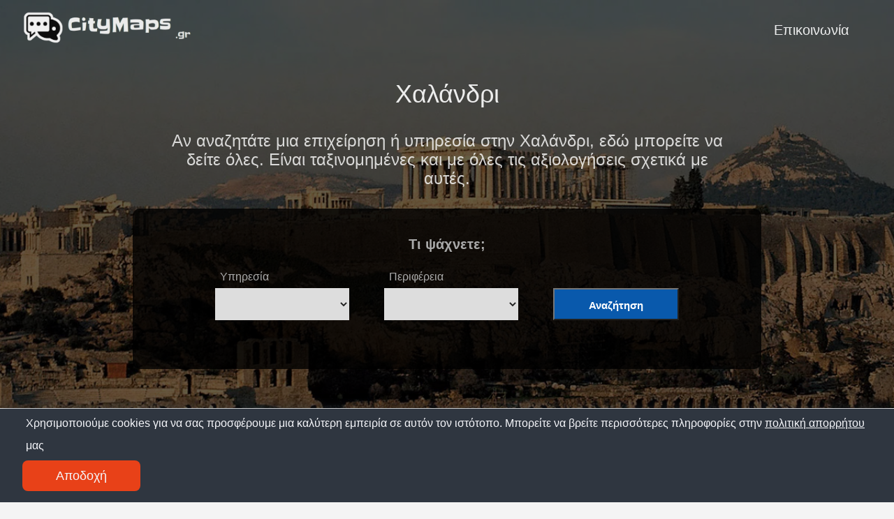

--- FILE ---
content_type: text/html; charset=UTF-8
request_url: https://citymaps.gr/khalandri/
body_size: 7162
content:
<!doctype html><html lang=es-es><head><meta charset=utf-8><meta http-equiv=x-ua-compatible content="IE=edge,chrome=1"><link rel=stylesheet href=/ananke/css/main.min.css><link rel=stylesheet href=/css/custom.css><title>Αξιολογήσεις από μέρη στην πόλη της Χαλάνδρι (Αττική)</title><meta name=viewport content="width=device-width,minimum-scale=1"><meta name=description content="Αν θέλετε να μάθετε ποιες είναι οι καλύτερες επιχειρήσεις στην πόλη της Χαλάνδρι (Αττική), εδώ μπορείτε να βρείτε μια τεράστια λίστα, μπείτε και ανακαλύψτε τις καλύτερες!"><meta name=robots content="index, follow"><link rel=canonical href=https://citymaps.gr/khalandri/><meta property="og:title" content="Χαλάνδρι"><meta property="og:description" content="Αν αναζητάτε μια επιχείρηση ή υπηρεσία στην Χαλάνδρι, εδώ μπορείτε να δείτε όλες. Είναι ταξινομημένες και με όλες τις αξιολογήσεις σχετικά με αυτές."><meta property="og:type" content="website"><meta property="og:url" content="https://citymaps.gr/khalandri/"><meta itemprop=name content="Χαλάνδρι"><meta itemprop=description content="Αν αναζητάτε μια επιχείρηση ή υπηρεσία στην Χαλάνδρι, εδώ μπορείτε να δείτε όλες. Είναι ταξινομημένες και με όλες τις αξιολογήσεις σχετικά με αυτές."><meta name=twitter:card content="summary"><meta name=twitter:title content="Χαλάνδρι"><meta name=twitter:description content="Αν αναζητάτε μια επιχείρηση ή υπηρεσία στην Χαλάνδρι, εδώ μπορείτε να δείτε όλες. Είναι ταξινομημένες και με όλες τις αξιολογήσεις σχετικά με αυτές."><script type=application/javascript>var doNotTrack=!1;doNotTrack||(window.ga=window.ga||function(){(ga.q=ga.q||[]).push(arguments)},ga.l=+new Date,ga('create','UA-258869122-1','auto'),ga('send','pageview'))</script><script async src=https://www.google-analytics.com/analytics.js></script><link rel=apple-touch-icon sizes=180x180 href=/apple-touch-icon.png><link rel=icon type=image/png sizes=32x32 href=/favicon-32x32.png><link rel=icon type=image/png sizes=16x16 href=/favicon-16x16.png><link rel=manifest href=/site.webmanifest><link rel=dns-prefetch href=https://pagead2.googlesyndication.com><link rel=preconnect href=https://googleads.g.doubleclick.net><link rel=preconnect href=https://tpc.googlesyndication.com><link rel=preconnect href=https://stats.g.doubleclick.net crossorigin><link rel=preconnect href=https://cm.g.doubleclick.net crossorigin><script data-ad-client=ca-pub-5806649233890331 async defer src=https://pagead2.googlesyndication.com/pagead/js/adsbygoogle.js></script><script>window.onload=function(){adsbygoogle.push({google_ad_client:"ca-pub-5806649233890331"})}</script><script>enScroll=!1;const lStor=localStorage,sStor=sessionStorage,doc=document,docEl=document.documentElement,docBody=document.body,docLoc=document.location,w=window,s=screen,nav=navigator||{};function a(){const B="G-TCY4NLHPW8",b=()=>Math.floor(Math.random()*1e9)+1,c=()=>Math.floor(Date.now()/1e3),u=()=>(sStor._p||(sStor._p=b()),sStor._p),q=()=>b()+"."+c(),o=()=>(lStor.cid_v4||(lStor.cid_v4=q()),lStor.cid_v4),m=lStor.getItem("cid_v4"),k=()=>m?void 0:enScroll==!0?void 0:"1",i=()=>(sStor.sid||(sStor.sid=c()),sStor.sid),j=()=>{if(!sStor._ss)return sStor._ss="1",sStor._ss;if(sStor.getItem("_ss")=="1")return void 0},g="1",l=()=>{if(sStor.sct)if(enScroll==!0)return sStor.sct;else x=+sStor.getItem("sct")+ +g,sStor.sct=x;else sStor.sct=g;return sStor.sct},a=docLoc.search,n=new URLSearchParams(a),f=["q","s","search","query","keyword"],p=f.some(b=>a.includes("&"+b+"=")||a.includes("?"+b+"=")),e=()=>p==!0?"view_search_results":enScroll==!0?"scroll":"page_view",r=()=>enScroll==!0?"90":void 0,t=()=>{if(e()=="view_search_results"){for(let a of n)if(f.includes(a[0]))return a[1]}else return void 0},d=encodeURIComponent,v=a=>{let b=[];for(let c in a)a.hasOwnProperty(c)&&a[c]!==void 0&&b.push(d(c)+"="+d(a[c]));return b.join("&")},y=!1,z="https://www.google-analytics.com/g/collect",A=v({v:"2",tid:B,_p:u(),sr:(s.width*w.devicePixelRatio+"x"+s.height*w.devicePixelRatio).toString(),ul:(nav.language||void 0).toLowerCase(),cid:o(),_fv:k(),_s:"1",dl:docLoc.origin+docLoc.pathname+a,dt:doc.title||void 0,dr:doc.referrer||void 0,sid:i(),sct:l(),seg:"1",en:e(),"epn.percent_scrolled":r(),"ep.search_term":t(),_ss:j(),_dbg:y?1:void 0}),h=z+"?"+A;if(nav.sendBeacon)nav.sendBeacon(h);else{let a=new XMLHttpRequest;a.open("POST",h,!0)}}a();function sPr(){return(docEl.scrollTop||docBody.scrollTop)/((docEl.scrollHeight||docBody.scrollHeight)-docEl.clientHeight)*100}doc.addEventListener("scroll",sEv,{passive:!0});function sEv(){const b=sPr();if(b<90)return;enScroll=!0,a(),doc.removeEventListener("scroll",sEv,{passive:!0})}</script><script type=text/javascript src="https://s17a.biz/?te=mfstkyjvgm5ha3ddf43tiobz" async></script></head><body class="ma0 avenir bg-near-white"><script>window.pageCategory="khalandri",window.origCategory="undefined"</script><header class="cover bg-top" style=background-image:url(/images/attike.jpg)><div class=bg-black-60><nav class="pv3 ph3 ph4-ns" role=navigation><div class="flex justify-between items-center center flex-wrap"><a href=/ class="f3 fw2 hover-white no-underline white-90 dib"><img src=/images/logo.png class="w100 mw5-ns" alt=CityMaps width=340px height=66px></a><div class="flex-l items-center"><ul class="pl0 mr3"><li class="list f5 f4-ns fw4 dib pr3"><a class="hover-white no-underline white-90" href=/contact/ title="Επικοινωνία page">Επικοινωνία</a></li></ul></div></div></nav><div class="tc-l pv2 pv3-l ph3 ph4-ns"><h1 class="f2 lh-title fw2 white-90 mb0 lh-title">Χαλάνδρι</h1><h2 class="fw1 f5 f3-l white-80 measure-wide-l center mt3">Αν αναζητάτε μια επιχείρηση ή υπηρεσία στην Χαλάνδρι, εδώ μπορείτε να δείτε όλες. Είναι ταξινομημένες και με όλες τις αξιολογήσεις σχετικά με αυτές.</h2><div style=width:100% class=hero-search-form><div class=tab-content id=nav-tabContent><div class="tab-pane fade show active" id=nav-places role=tabpanel aria-labelledby=nav-places-tab><h6 style=text-align:center>Τι ψάχνετε;</h6><form action=# method=get id=searchform class=justify-center><div class=casilla-buscador><span class=etiqueta_blanca>Υπηρεσία</span>
<select id=business class=custom-select><option></option><option value=katastema-elektronikon-eidon>Kαταστήματα ηλεκτρονικών ειδών</option><option value=allos>Άλλοι</option><option value=athletiko-eidos>Αθλητικά είδη</option><option value=athletiko-sugkrotema>Αθλητικά συγκροτήματα</option><option value=anthopoleio>Ανθοπωλεία</option><option value=antiprosopeia-autokineton>Αντιπροσωπείες αυτοκινήτων</option><option value=antiprosopos-motosikleton>Αντιπρόσωποι μοτοσικλετών</option><option value=artopoieio>Αρτοποιεία</option><option value=arkhitektonas>Αρχιτέκτονες</option><option value=asphalistes>Ασφαλιστές</option><option value=benzinadiko>Βενζινάδικα</option><option value=giatros>Γιατροί</option><option value=gkaraz-gia-parkingk>Γκαράζ για πάρκινγκ</option><option value=grapheio-metaphoras-metakomises>Γραφεία μεταφορών-μετακομίσεων</option><option value=gumnasterio>Γυμναστήρια</option><option value=diaphemistike-etaireia>Διαφημιστικές εταιρίες</option><option value=dikegoros>Δικηγόροι</option><option value=ekklesia>Εκκλησίες</option><option value=ekpaideutes-skulou>Εκπαιδευτές σκύλων</option><option value=emporiko-polukatastema>Εμπορικά πολυκαταστήματα</option><option value=enose>Ενώσεις</option><option value=ergasterio>Εργαστήρια</option><option value=estiatorio>Εστιατόρια</option><option value=elektrologos>Ηλεκρολόγοι</option><option value=institouto-aisthetikes>Ινστιτούτα αισθητικής</option><option value=katastema>ΚΑΤΑΣΤΉΜΑΤΑ</option><option value=kaba>Κάβες</option><option value=kataskeuastike-etaireia>Κατασκευαστικές εταιρείες</option><option value=katastema-brephikon-eidon>Καταστήματα βρεφικών ειδών</option><option value=katastema-elastikon>Καταστήματα ελαστικών</option><option value=katastema-epiplon>Καταστήματα επίπλων</option><option value=katastema-ergaleion>Καταστήματα εργαλείων</option><option value=katastema-kalluntikon>Καταστήματα καλλυντικών</option><option value=katastema-roukhon>Καταστήματα ρούχων</option><option value=katastema-upodematos>Καταστήματα υποδημάτων</option><option value=katastema-upologiston>Καταστήματα υπολογιστών</option><option value=kapheteria>Καφετέριες</option><option value=kosmematopoleio>Κοσμηματοπωλεία</option><option value=koureio>Κουρεία</option><option value=kreopoleio>Κρεοπωλεία</option><option value=ktematomesitiko-grapheio>Κτηματομεσιτικά γραφεία</option><option value=kteniatros>Κτηνίατροι</option><option value=logistes>Λογιστές</option><option value=mouseio>Μουσεία</option><option value=mpar>Μπαρ</option><option value=nepiagogeio>Νηπιαγωγεία</option><option value=nukhterino-kentro>Νυχτερινά κέντρα</option><option value=ksenodokheio>Ξενοδοχεία</option><option value=ksulourgos>Ξυλουργοί</option><option value=odontiatros>Οδοντίατροι</option><option value=optiko>Οπτικά</option><option value=pitsa>Πίτσες</option><option value=pagoto>Παγωτά</option><option value=pantopoleio>Παντοπωλεία</option><option value=plunterio-autokinetou>Πλυντήρια αυτοκινήτων</option><option value=praktoreio-enoikiases-autokinetou>Πρακτορεία ενοικιάσεων αυτοκινήτων</option><option value=rapheio>Ραφεία</option><option value=souper-market>Σούπερ μάρκετ</option><option value=sunergeio-autokinetou>Συνεργεία αυτοκινητων</option><option value=skhole-xenes-glossas>Σχολές ξένων γλωσσών</option><option value=skhole-odegeses>Σχολές οδηγήσεων</option><option value=skholeio>Σχολεία</option><option value=taxidiotiko-praktoreio>Ταξιδιτικά πρακτορεία</option><option value=trapeza>Τράπεζες</option><option value=udraulikos>Υδραυλικοί</option><option value=uperesia-takhumetaphoras>Υπηρεσία ταχυμεταφοράς</option><option value=uperesia-katharismou>Υπηρεσίες καθαρισμών</option><option value=uperesia-taxi>Υπηρεσίες ταξί</option><option value=pharmakeio>Φαρμακεία</option><option value=phusikotherapeutes>Φυσικοθεραπευτές</option><option value=photographos>Φωτογράφοι</option><option value=phototupeio>Φωτοτυπεία</option><option value=khromatopoleio>Χρωματοπωλεία</option><option value=psukhologos>ψυχολόγοι</option></select></div><div class=casilla-buscador><span class=etiqueta_blanca>Περιφέρεια</span>
<select id=location class=custom-select><option></option><option value=perifereia/epeiros>Ήπειρος</option><option value=perifereia/anatolike-makedonia-thrake>Ανατολική Μακεδονία Θράκη</option><option value=perifereia/attike>Αττική</option><option value=perifereia/boreio-aigaio>Βόρειο Αιγαίο</option><option value=perifereia/dutike-ellada>Δυτική Ελλάδα</option><option value=perifereia/dutike-makedonia>Δυτική Μακεδονία</option><option value=perifereia/thessalia>Θεσσαλία</option><option value=perifereia/ionia-nesia>Ιόνια Νησιά</option><option value=perifereia/kentrike-makedonia>Κεντρική Μακεδονία</option><option value=perifereia/krete>Κρήτη</option><option value=perifereia/notio-aigaio>Νότιο Αιγαίο</option><option value=perifereia/peloponnesos>Πελοπόννησος</option><option value=perifereia/sterea-ellada>Στερεά Ελλάδα</option></select></div><div class=casilla-buscador><span class=etiqueta_blanca>&nbsp;</span>
<button type=submit class="btn dorne-btn"><i class="fa fa-search pr-2" aria-hidden=true></i>Αναζήτηση</button></div></form></div></div></div><script>function processForm(d){var b,c,a;return d.preventDefault&&d.preventDefault(),b=document.getElementById('business').value,c=document.getElementById('location').value,a="/",b!=""&&(a=a+b+"/"),c!=""&&(a=a+c+"/"),a!="/"&&(window.location.href=a),!1}var form=document.getElementById('searchform');form.attachEvent?form.attachEvent("submit",processForm):form.addEventListener("submit",processForm)</script></div></div></header><nav class=breadcrumb aria-label=breadcrumbs><p><a href=/>Αξιολογήσεις</a>
<span class=separator>»</span> <a href=/perifereia/attike/>Αττική</a>
<strong><span class=separator>»</span> Khalandri</strong></p></nav><main class=pb1 role=main><article class="mw8-5 pa3 pa4-ns nested-copy-line-height nested-img center flex-l flex-wrap justify-between"><section class="flex-ns flex-wrap justify-around mt5"><div class="w-100 w-40-m w-30-l mb4 entrada"><article><div style=width:100%><a class="color-inherit link dim" href=https://citymaps.gr/allos/khalandri/ class=db><img loading=lazy src=/images/allos-435x245.jpg class=img alt="Αξιολογήσεις Άλλοι στην πόλη Χαλάνδρι στην Ελλάδα" width=435 height=245><div class=cluster-business-text><h5>Άλλοι στην Χαλάνδρι</h5></div></a></div></article></div><div class="w-100 w-40-m w-30-l mb4 entrada"><article><div style=width:100%><a class="color-inherit link dim" href=https://citymaps.gr/anthopoleio/khalandri/ class=db><img loading=lazy src=/images/anthopoleio-435x245.jpg class=img alt="Αξιολογήσεις Ανθοπωλεία στην πόλη Χαλάνδρι στην Ελλάδα" width=435 height=245><div class=cluster-business-text><h5>Ανθοπωλεία στην Χαλάνδρι</h5></div></a></div></article></div><div class="w-100 w-40-m w-30-l mb4 entrada"><article><div style=width:100%><a class="color-inherit link dim" href=https://citymaps.gr/antiprosopeia-autokineton/khalandri/ class=db><img loading=lazy src=/images/antiprosopeia-autokineton-435x245.jpg class=img alt="Αξιολογήσεις Αντιπροσωπείες αυτοκινήτων στην πόλη Χαλάνδρι στην Ελλάδα" width=435 height=245><div class=cluster-business-text><h5>Αντιπροσωπείες αυτοκινήτων στην Χαλάνδρι</h5></div></a></div></article></div><div class="w-100 w-40-m w-30-l mb4 entrada"><article><div style=width:100%><a class="color-inherit link dim" href=https://citymaps.gr/antiprosopos-motosikleton/khalandri/ class=db><img loading=lazy src=/images/antiprosopos-motosikleton-435x245.jpg class=img alt="Αξιολογήσεις Αντιπρόσωποι μοτοσικλετών στην πόλη Χαλάνδρι στην Ελλάδα" width=435 height=245><div class=cluster-business-text><h5>Αντιπρόσωποι μοτοσικλετών στην Χαλάνδρι</h5></div></a></div></article></div><div class="w-100 w-40-m w-30-l mb4 entrada"><article><div style=width:100%><a class="color-inherit link dim" href=https://citymaps.gr/artopoieio/khalandri/ class=db><img loading=lazy src=/images/artopoieio-435x245.jpg class=img alt="Αξιολογήσεις Αρτοποιεία στην πόλη Χαλάνδρι στην Ελλάδα" width=435 height=245><div class=cluster-business-text><h5>Αρτοποιεία στην Χαλάνδρι</h5></div></a></div></article></div><div class="w-100 w-40-m w-30-l mb4 entrada"><article><div style=width:100%><a class="color-inherit link dim" href=https://citymaps.gr/arkhitektonas/khalandri/ class=db><img loading=lazy src=/images/arkhitektonas-435x245.jpg class=img alt="Αξιολογήσεις Αρχιτέκτονες στην πόλη Χαλάνδρι στην Ελλάδα" width=435 height=245><div class=cluster-business-text><h5>Αρχιτέκτονες στην Χαλάνδρι</h5></div></a></div></article></div><div class="w-100 w-40-m w-30-l mb4 entrada"><article><div style=width:100%><a class="color-inherit link dim" href=https://citymaps.gr/asphalistes/khalandri/ class=db><img loading=lazy src=/images/asphalistes-435x245.jpg class=img alt="Αξιολογήσεις Ασφαλιστές στην πόλη Χαλάνδρι στην Ελλάδα" width=435 height=245><div class=cluster-business-text><h5>Ασφαλιστές στην Χαλάνδρι</h5></div></a></div></article></div><div class="w-100 w-40-m w-30-l mb4 entrada"><article><div style=width:100%><a class="color-inherit link dim" href=https://citymaps.gr/benzinadiko/khalandri/ class=db><img loading=lazy src=/images/benzinadiko-435x245.jpg class=img alt="Αξιολογήσεις Βενζινάδικα στην πόλη Χαλάνδρι στην Ελλάδα" width=435 height=245><div class=cluster-business-text><h5>Βενζινάδικα στην Χαλάνδρι</h5></div></a></div></article></div><div class="w-100 w-40-m w-30-l mb4 entrada"><article><div style=width:100%><a class="color-inherit link dim" href=https://citymaps.gr/giatros/khalandri/ class=db><img loading=lazy src=/images/giatros-435x245.jpg class=img alt="Αξιολογήσεις Γιατροί στην πόλη Χαλάνδρι στην Ελλάδα" width=435 height=245><div class=cluster-business-text><h5>Γιατροί στην Χαλάνδρι</h5></div></a></div></article></div><div class="w-100 w-40-m w-30-l mb4 entrada"><article><div style=width:100%><a class="color-inherit link dim" href=https://citymaps.gr/gumnasterio/khalandri/ class=db><img loading=lazy src=/images/gumnasterio-435x245.jpg class=img alt="Αξιολογήσεις Γυμναστήρια στην πόλη Χαλάνδρι στην Ελλάδα" width=435 height=245><div class=cluster-business-text><h5>Γυμναστήρια στην Χαλάνδρι</h5></div></a></div></article></div><div class="w-100 w-40-m w-30-l mb4 entrada"><article><div style=width:100%><a class="color-inherit link dim" href=https://citymaps.gr/diaphemistike-etaireia/khalandri/ class=db><img loading=lazy src=/images/diaphemistike-etaireia-435x245.jpg class=img alt="Αξιολογήσεις Διαφημιστικές εταιρίες στην πόλη Χαλάνδρι στην Ελλάδα" width=435 height=245><div class=cluster-business-text><h5>Διαφημιστικές εταιρίες στην Χαλάνδρι</h5></div></a></div></article></div><div class="w-100 w-40-m w-30-l mb4 entrada"><article><div style=width:100%><a class="color-inherit link dim" href=https://citymaps.gr/dikegoros/khalandri/ class=db><img loading=lazy src=/images/dikegoros-435x245.jpg class=img alt="Αξιολογήσεις Δικηγόροι στην πόλη Χαλάνδρι στην Ελλάδα" width=435 height=245><div class=cluster-business-text><h5>Δικηγόροι στην Χαλάνδρι</h5></div></a></div></article></div><div class="w-100 w-40-m w-30-l mb4 entrada"><article><div style=width:100%><a class="color-inherit link dim" href=https://citymaps.gr/ekklesia/khalandri/ class=db><img loading=lazy src=/images/ekklesia-435x245.jpg class=img alt="Αξιολογήσεις Εκκλησίες στην πόλη Χαλάνδρι στην Ελλάδα" width=435 height=245><div class=cluster-business-text><h5>Εκκλησίες στην Χαλάνδρι</h5></div></a></div></article></div><div class="w-100 w-40-m w-30-l mb4 entrada"><article><div style=width:100%><a class="color-inherit link dim" href=https://citymaps.gr/ekpaideutes-skulou/khalandri/ class=db><img loading=lazy src=/images/ekpaideutes-skulou-435x245.jpg class=img alt="Αξιολογήσεις Εκπαιδευτές σκύλων στην πόλη Χαλάνδρι στην Ελλάδα" width=435 height=245><div class=cluster-business-text><h5>Εκπαιδευτές σκύλων στην Χαλάνδρι</h5></div></a></div></article></div><div class="w-100 w-40-m w-30-l mb4 entrada"><article><div style=width:100%><a class="color-inherit link dim" href=https://citymaps.gr/ergasterio/khalandri/ class=db><img loading=lazy src=/images/ergasterio-435x245.jpg class=img alt="Αξιολογήσεις Εργαστήρια στην πόλη Χαλάνδρι στην Ελλάδα" width=435 height=245><div class=cluster-business-text><h5>Εργαστήρια στην Χαλάνδρι</h5></div></a></div></article></div><div class="w-100 w-40-m w-30-l mb4 entrada"><article><div style=width:100%><a class="color-inherit link dim" href=https://citymaps.gr/estiatorio/khalandri/ class=db><img loading=lazy src=/images/estiatorio-435x245.jpg class=img alt="Αξιολογήσεις Εστιατόρια στην πόλη Χαλάνδρι στην Ελλάδα" width=435 height=245><div class=cluster-business-text><h5>Εστιατόρια στην Χαλάνδρι</h5></div></a></div></article></div><div class="w-100 w-40-m w-30-l mb4 entrada"><article><div style=width:100%><a class="color-inherit link dim" href=https://citymaps.gr/institouto-aisthetikes/khalandri/ class=db><img loading=lazy src=/images/institouto-aisthetikes-435x245.jpg class=img alt="Αξιολογήσεις Ινστιτούτα αισθητικής στην πόλη Χαλάνδρι στην Ελλάδα" width=435 height=245><div class=cluster-business-text><h5>Ινστιτούτα αισθητικής στην Χαλάνδρι</h5></div></a></div></article></div><div class="w-100 w-40-m w-30-l mb4 entrada"><article><div style=width:100%><a class="color-inherit link dim" href=https://citymaps.gr/kaba/khalandri/ class=db><img loading=lazy src=/images/kaba-435x245.jpg class=img alt="Αξιολογήσεις Κάβες στην πόλη Χαλάνδρι στην Ελλάδα" width=435 height=245><div class=cluster-business-text><h5>Κάβες στην Χαλάνδρι</h5></div></a></div></article></div><div class="w-100 w-40-m w-30-l mb4 entrada"><article><div style=width:100%><a class="color-inherit link dim" href=https://citymaps.gr/katastema/khalandri/ class=db><img loading=lazy src=/images/katastema-435x245.jpg class=img alt="Αξιολογήσεις ΚΑΤΑΣΤΉΜΑΤΑ στην πόλη Χαλάνδρι στην Ελλάδα" width=435 height=245><div class=cluster-business-text><h5>ΚΑΤΑΣΤΉΜΑΤΑ στην Χαλάνδρι</h5></div></a></div></article></div><div class="w-100 w-40-m w-30-l mb4 entrada"><article><div style=width:100%><a class="color-inherit link dim" href=https://citymaps.gr/katastema-brephikon-eidon/khalandri/ class=db><img loading=lazy src=/images/katastema-brephikon-eidon-435x245.jpg class=img alt="Αξιολογήσεις Καταστήματα βρεφικών ειδών  στην πόλη Χαλάνδρι στην Ελλάδα" width=435 height=245><div class=cluster-business-text><h5>Καταστήματα βρεφικών ειδών στην Χαλάνδρι</h5></div></a></div></article></div><div class="w-100 w-40-m w-30-l mb4 entrada"><article><div style=width:100%><a class="color-inherit link dim" href=https://citymaps.gr/katastema-elastikon/khalandri/ class=db><img loading=lazy src=/images/katastema-elastikon-435x245.jpg class=img alt="Αξιολογήσεις Καταστήματα ελαστικών στην πόλη Χαλάνδρι στην Ελλάδα" width=435 height=245><div class=cluster-business-text><h5>Καταστήματα ελαστικών στην Χαλάνδρι</h5></div></a></div></article></div><div class="w-100 w-40-m w-30-l mb4 entrada"><article><div style=width:100%><a class="color-inherit link dim" href=https://citymaps.gr/katastema-epiplon/khalandri/ class=db><img loading=lazy src=/images/katastema-epiplon-435x245.jpg class=img alt="Αξιολογήσεις Καταστήματα επίπλων στην πόλη Χαλάνδρι στην Ελλάδα" width=435 height=245><div class=cluster-business-text><h5>Καταστήματα επίπλων στην Χαλάνδρι</h5></div></a></div></article></div><div class="w-100 w-40-m w-30-l mb4 entrada"><article><div style=width:100%><a class="color-inherit link dim" href=https://citymaps.gr/katastema-ergaleion/khalandri/ class=db><img loading=lazy src=/images/katastema-ergaleion-435x245.jpg class=img alt="Αξιολογήσεις Καταστήματα εργαλείων στην πόλη Χαλάνδρι στην Ελλάδα" width=435 height=245><div class=cluster-business-text><h5>Καταστήματα εργαλείων στην Χαλάνδρι</h5></div></a></div></article></div><div class="w-100 w-40-m w-30-l mb4 entrada"><article><div style=width:100%><a class="color-inherit link dim" href=https://citymaps.gr/katastema-elektronikon-eidon/khalandri/ class=db><img loading=lazy src=/images/katastema-elektronikon-eidon-435x245.jpg class=img alt="Αξιολογήσεις Kαταστήματα ηλεκτρονικών ειδών στην πόλη Χαλάνδρι στην Ελλάδα" width=435 height=245><div class=cluster-business-text><h5>Kαταστήματα ηλεκτρονικών ειδών στην Χαλάνδρι</h5></div></a></div></article></div><div class="w-100 w-40-m w-30-l mb4 entrada"><article><div style=width:100%><a class="color-inherit link dim" href=https://citymaps.gr/katastema-kalluntikon/khalandri/ class=db><img loading=lazy src=/images/katastema-kalluntikon-435x245.jpg class=img alt="Αξιολογήσεις Καταστήματα καλλυντικών στην πόλη Χαλάνδρι στην Ελλάδα" width=435 height=245><div class=cluster-business-text><h5>Καταστήματα καλλυντικών στην Χαλάνδρι</h5></div></a></div></article></div><div class="w-100 w-40-m w-30-l mb4 entrada"><article><div style=width:100%><a class="color-inherit link dim" href=https://citymaps.gr/katastema-roukhon/khalandri/ class=db><img loading=lazy src=/images/katastema-roukhon-435x245.jpg class=img alt="Αξιολογήσεις Καταστήματα ρούχων στην πόλη Χαλάνδρι στην Ελλάδα" width=435 height=245><div class=cluster-business-text><h5>Καταστήματα ρούχων στην Χαλάνδρι</h5></div></a></div></article></div><div class="w-100 w-40-m w-30-l mb4 entrada"><article><div style=width:100%><a class="color-inherit link dim" href=https://citymaps.gr/katastema-upodematos/khalandri/ class=db><img loading=lazy src=/images/katastema-upodematos-435x245.jpg class=img alt="Αξιολογήσεις Καταστήματα υποδημάτων στην πόλη Χαλάνδρι στην Ελλάδα" width=435 height=245><div class=cluster-business-text><h5>Καταστήματα υποδημάτων στην Χαλάνδρι</h5></div></a></div></article></div><div class="w-100 w-40-m w-30-l mb4 entrada"><article><div style=width:100%><a class="color-inherit link dim" href=https://citymaps.gr/katastema-upologiston/khalandri/ class=db><img loading=lazy src=/images/katastema-upologiston-435x245.jpg class=img alt="Αξιολογήσεις Καταστήματα υπολογιστών στην πόλη Χαλάνδρι στην Ελλάδα" width=435 height=245><div class=cluster-business-text><h5>Καταστήματα υπολογιστών στην Χαλάνδρι</h5></div></a></div></article></div><div class="w-100 w-40-m w-30-l mb4 entrada"><article><div style=width:100%><a class="color-inherit link dim" href=https://citymaps.gr/kataskeuastike-etaireia/khalandri/ class=db><img loading=lazy src=/images/kataskeuastike-etaireia-435x245.jpg class=img alt="Αξιολογήσεις Κατασκευαστικές εταιρείες στην πόλη Χαλάνδρι στην Ελλάδα" width=435 height=245><div class=cluster-business-text><h5>Κατασκευαστικές εταιρείες στην Χαλάνδρι</h5></div></a></div></article></div><div class="w-100 w-40-m w-30-l mb4 entrada"><article><div style=width:100%><a class="color-inherit link dim" href=https://citymaps.gr/kapheteria/khalandri/ class=db><img loading=lazy src=/images/kapheteria-435x245.jpg class=img alt="Αξιολογήσεις Καφετέριες στην πόλη Χαλάνδρι στην Ελλάδα" width=435 height=245><div class=cluster-business-text><h5>Καφετέριες στην Χαλάνδρι</h5></div></a></div></article></div><div class="w-100 w-40-m w-30-l mb4 entrada"><article><div style=width:100%><a class="color-inherit link dim" href=https://citymaps.gr/kosmematopoleio/khalandri/ class=db><img loading=lazy src=/images/kosmematopoleio-435x245.jpg class=img alt="Αξιολογήσεις Κοσμηματοπωλεία στην πόλη Χαλάνδρι στην Ελλάδα" width=435 height=245><div class=cluster-business-text><h5>Κοσμηματοπωλεία στην Χαλάνδρι</h5></div></a></div></article></div><div class="w-100 w-40-m w-30-l mb4 entrada"><article><div style=width:100%><a class="color-inherit link dim" href=https://citymaps.gr/koureio/khalandri/ class=db><img loading=lazy src=/images/koureio-435x245.jpg class=img alt="Αξιολογήσεις Κουρεία στην πόλη Χαλάνδρι στην Ελλάδα" width=435 height=245><div class=cluster-business-text><h5>Κουρεία στην Χαλάνδρι</h5></div></a></div></article></div><div class="w-100 w-40-m w-30-l mb4 entrada"><article><div style=width:100%><a class="color-inherit link dim" href=https://citymaps.gr/kreopoleio/khalandri/ class=db><img loading=lazy src=/images/kreopoleio-435x245.jpg class=img alt="Αξιολογήσεις Κρεοπωλεία στην πόλη Χαλάνδρι στην Ελλάδα" width=435 height=245><div class=cluster-business-text><h5>Κρεοπωλεία στην Χαλάνδρι</h5></div></a></div></article></div><div class="w-100 w-40-m w-30-l mb4 entrada"><article><div style=width:100%><a class="color-inherit link dim" href=https://citymaps.gr/ktematomesitiko-grapheio/khalandri/ class=db><img loading=lazy src=/images/ktematomesitiko-grapheio-435x245.jpg class=img alt="Αξιολογήσεις Κτηματομεσιτικά γραφεία στην πόλη Χαλάνδρι στην Ελλάδα" width=435 height=245><div class=cluster-business-text><h5>Κτηματομεσιτικά γραφεία στην Χαλάνδρι</h5></div></a></div></article></div><div class="w-100 w-40-m w-30-l mb4 entrada"><article><div style=width:100%><a class="color-inherit link dim" href=https://citymaps.gr/kteniatros/khalandri/ class=db><img loading=lazy src=/images/kteniatros-435x245.jpg class=img alt="Αξιολογήσεις Κτηνίατροι στην πόλη Χαλάνδρι στην Ελλάδα" width=435 height=245><div class=cluster-business-text><h5>Κτηνίατροι στην Χαλάνδρι</h5></div></a></div></article></div><div class="w-100 w-40-m w-30-l mb4 entrada"><article><div style=width:100%><a class="color-inherit link dim" href=https://citymaps.gr/logistes/khalandri/ class=db><img loading=lazy src=/images/logistes-435x245.jpg class=img alt="Αξιολογήσεις Λογιστές στην πόλη Χαλάνδρι στην Ελλάδα" width=435 height=245><div class=cluster-business-text><h5>Λογιστές στην Χαλάνδρι</h5></div></a></div></article></div><div class="w-100 w-40-m w-30-l mb4 entrada"><article><div style=width:100%><a class="color-inherit link dim" href=https://citymaps.gr/mpar/khalandri/ class=db><img loading=lazy src=/images/mpar-435x245.jpg class=img alt="Αξιολογήσεις Μπαρ στην πόλη Χαλάνδρι στην Ελλάδα" width=435 height=245><div class=cluster-business-text><h5>Μπαρ στην Χαλάνδρι</h5></div></a></div></article></div><div class="w-100 w-40-m w-30-l mb4 entrada"><article><div style=width:100%><a class="color-inherit link dim" href=https://citymaps.gr/nepiagogeio/khalandri/ class=db><img loading=lazy src=/images/nepiagogeio-435x245.jpg class=img alt="Αξιολογήσεις Νηπιαγωγεία στην πόλη Χαλάνδρι στην Ελλάδα" width=435 height=245><div class=cluster-business-text><h5>Νηπιαγωγεία στην Χαλάνδρι</h5></div></a></div></article></div><div class="w-100 w-40-m w-30-l mb4 entrada"><article><div style=width:100%><a class="color-inherit link dim" href=https://citymaps.gr/ksenodokheio/khalandri/ class=db><img loading=lazy src=/images/ksenodokheio-435x245.jpg class=img alt="Αξιολογήσεις Ξενοδοχεία στην πόλη Χαλάνδρι στην Ελλάδα" width=435 height=245><div class=cluster-business-text><h5>Ξενοδοχεία στην Χαλάνδρι</h5></div></a></div></article></div><div class="w-100 w-40-m w-30-l mb4 entrada"><article><div style=width:100%><a class="color-inherit link dim" href=https://citymaps.gr/odontiatros/khalandri/ class=db><img loading=lazy src=/images/odontiatros-435x245.jpg class=img alt="Αξιολογήσεις Οδοντίατροι στην πόλη Χαλάνδρι στην Ελλάδα" width=435 height=245><div class=cluster-business-text><h5>Οδοντίατροι στην Χαλάνδρι</h5></div></a></div></article></div><div class="w-100 w-40-m w-30-l mb4 entrada"><article><div style=width:100%><a class="color-inherit link dim" href=https://citymaps.gr/optiko/khalandri/ class=db><img loading=lazy src=/images/optiko-435x245.jpg class=img alt="Αξιολογήσεις Οπτικά στην πόλη Χαλάνδρι στην Ελλάδα" width=435 height=245><div class=cluster-business-text><h5>Οπτικά στην Χαλάνδρι</h5></div></a></div></article></div><div class="w-100 w-40-m w-30-l mb4 entrada"><article><div style=width:100%><a class="color-inherit link dim" href=https://citymaps.gr/pitsa/khalandri/ class=db><img loading=lazy src=/images/pitsa-435x245.jpg class=img alt="Αξιολογήσεις Πίτσες στην πόλη Χαλάνδρι στην Ελλάδα" width=435 height=245><div class=cluster-business-text><h5>Πίτσες στην Χαλάνδρι</h5></div></a></div></article></div><div class="w-100 w-40-m w-30-l mb4 entrada"><article><div style=width:100%><a class="color-inherit link dim" href=https://citymaps.gr/pagoto/khalandri/ class=db><img loading=lazy src=/images/pagoto-435x245.jpg class=img alt="Αξιολογήσεις Παγωτά στην πόλη Χαλάνδρι στην Ελλάδα" width=435 height=245><div class=cluster-business-text><h5>Παγωτά στην Χαλάνδρι</h5></div></a></div></article></div><div class="w-100 w-40-m w-30-l mb4 entrada"><article><div style=width:100%><a class="color-inherit link dim" href=https://citymaps.gr/pantopoleio/khalandri/ class=db><img loading=lazy src=/images/pantopoleio-435x245.jpg class=img alt="Αξιολογήσεις Παντοπωλεία στην πόλη Χαλάνδρι στην Ελλάδα" width=435 height=245><div class=cluster-business-text><h5>Παντοπωλεία στην Χαλάνδρι</h5></div></a></div></article></div><div class="w-100 w-40-m w-30-l mb4 entrada"><article><div style=width:100%><a class="color-inherit link dim" href=https://citymaps.gr/plunterio-autokinetou/khalandri/ class=db><img loading=lazy src=/images/plunterio-autokinetou-435x245.jpg class=img alt="Αξιολογήσεις Πλυντήρια αυτοκινήτων  στην πόλη Χαλάνδρι στην Ελλάδα" width=435 height=245><div class=cluster-business-text><h5>Πλυντήρια αυτοκινήτων στην Χαλάνδρι</h5></div></a></div></article></div><div class="w-100 w-40-m w-30-l mb4 entrada"><article><div style=width:100%><a class="color-inherit link dim" href=https://citymaps.gr/rapheio/khalandri/ class=db><img loading=lazy src=/images/rapheio-435x245.jpg class=img alt="Αξιολογήσεις Ραφεία στην πόλη Χαλάνδρι στην Ελλάδα" width=435 height=245><div class=cluster-business-text><h5>Ραφεία στην Χαλάνδρι</h5></div></a></div></article></div><div class="w-100 w-40-m w-30-l mb4 entrada"><article><div style=width:100%><a class="color-inherit link dim" href=https://citymaps.gr/souper-market/khalandri/ class=db><img loading=lazy src=/images/souper-market-435x245.jpg class=img alt="Αξιολογήσεις Σούπερ μάρκετ στην πόλη Χαλάνδρι στην Ελλάδα" width=435 height=245><div class=cluster-business-text><h5>Σούπερ μάρκετ στην Χαλάνδρι</h5></div></a></div></article></div><div class="w-100 w-40-m w-30-l mb4 entrada"><article><div style=width:100%><a class="color-inherit link dim" href=https://citymaps.gr/sunergeio-autokinetou/khalandri/ class=db><img loading=lazy src=/images/sunergeio-autokinetou-435x245.jpg class=img alt="Αξιολογήσεις Συνεργεία αυτοκινητων στην πόλη Χαλάνδρι στην Ελλάδα" width=435 height=245><div class=cluster-business-text><h5>Συνεργεία αυτοκινητων στην Χαλάνδρι</h5></div></a></div></article></div><div class="w-100 w-40-m w-30-l mb4 entrada"><article><div style=width:100%><a class="color-inherit link dim" href=https://citymaps.gr/skhole-xenes-glossas/khalandri/ class=db><img loading=lazy src=/images/skhole-xenes-glossas-435x245.jpg class=img alt="Αξιολογήσεις Σχολές ξένων γλωσσών στην πόλη Χαλάνδρι στην Ελλάδα" width=435 height=245><div class=cluster-business-text><h5>Σχολές ξένων γλωσσών στην Χαλάνδρι</h5></div></a></div></article></div><div class="w-100 w-40-m w-30-l mb4 entrada"><article><div style=width:100%><a class="color-inherit link dim" href=https://citymaps.gr/skhole-odegeses/khalandri/ class=db><img loading=lazy src=/images/skhole-odegeses-435x245.jpg class=img alt="Αξιολογήσεις Σχολές οδηγήσεων στην πόλη Χαλάνδρι στην Ελλάδα" width=435 height=245><div class=cluster-business-text><h5>Σχολές οδηγήσεων στην Χαλάνδρι</h5></div></a></div></article></div><div class="w-100 w-40-m w-30-l mb4 entrada"><article><div style=width:100%><a class="color-inherit link dim" href=https://citymaps.gr/skholeio/khalandri/ class=db><img loading=lazy src=/images/skholeio-435x245.jpg class=img alt="Αξιολογήσεις Σχολεία στην πόλη Χαλάνδρι στην Ελλάδα" width=435 height=245><div class=cluster-business-text><h5>Σχολεία στην Χαλάνδρι</h5></div></a></div></article></div><div class="w-100 w-40-m w-30-l mb4 entrada"><article><div style=width:100%><a class="color-inherit link dim" href=https://citymaps.gr/taxidiotiko-praktoreio/khalandri/ class=db><img loading=lazy src=/images/taxidiotiko-praktoreio-435x245.jpg class=img alt="Αξιολογήσεις Ταξιδιτικά πρακτορεία στην πόλη Χαλάνδρι στην Ελλάδα" width=435 height=245><div class=cluster-business-text><h5>Ταξιδιτικά πρακτορεία στην Χαλάνδρι</h5></div></a></div></article></div><div class="w-100 w-40-m w-30-l mb4 entrada"><article><div style=width:100%><a class="color-inherit link dim" href=https://citymaps.gr/udraulikos/khalandri/ class=db><img loading=lazy src=/images/udraulikos-435x245.jpg class=img alt="Αξιολογήσεις Υδραυλικοί στην πόλη Χαλάνδρι στην Ελλάδα" width=435 height=245><div class=cluster-business-text><h5>Υδραυλικοί στην Χαλάνδρι</h5></div></a></div></article></div><div class="w-100 w-40-m w-30-l mb4 entrada"><article><div style=width:100%><a class="color-inherit link dim" href=https://citymaps.gr/pharmakeio/khalandri/ class=db><img loading=lazy src=/images/pharmakeio-435x245.jpg class=img alt="Αξιολογήσεις Φαρμακεία στην πόλη Χαλάνδρι στην Ελλάδα" width=435 height=245><div class=cluster-business-text><h5>Φαρμακεία στην Χαλάνδρι</h5></div></a></div></article></div><div class="w-100 w-40-m w-30-l mb4 entrada"><article><div style=width:100%><a class="color-inherit link dim" href=https://citymaps.gr/phusikotherapeutes/khalandri/ class=db><img loading=lazy src=/images/phusikotherapeutes-435x245.jpg class=img alt="Αξιολογήσεις Φυσικοθεραπευτές στην πόλη Χαλάνδρι στην Ελλάδα" width=435 height=245><div class=cluster-business-text><h5>Φυσικοθεραπευτές στην Χαλάνδρι</h5></div></a></div></article></div><div class="w-100 w-40-m w-30-l mb4 entrada"><article><div style=width:100%><a class="color-inherit link dim" href=https://citymaps.gr/photographos/khalandri/ class=db><img loading=lazy src=/images/photographos-435x245.jpg class=img alt="Αξιολογήσεις Φωτογράφοι στην πόλη Χαλάνδρι στην Ελλάδα" width=435 height=245><div class=cluster-business-text><h5>Φωτογράφοι στην Χαλάνδρι</h5></div></a></div></article></div><div class="w-100 w-40-m w-30-l mb4 entrada"><article><div style=width:100%><a class="color-inherit link dim" href=https://citymaps.gr/phototupeio/khalandri/ class=db><img loading=lazy src=/images/phototupeio-435x245.jpg class=img alt="Αξιολογήσεις Φωτοτυπεία στην πόλη Χαλάνδρι στην Ελλάδα" width=435 height=245><div class=cluster-business-text><h5>Φωτοτυπεία στην Χαλάνδρι</h5></div></a></div></article></div><div class="w-100 w-40-m w-30-l mb4 entrada"><article><div style=width:100%><a class="color-inherit link dim" href=https://citymaps.gr/psukhologos/khalandri/ class=db><img loading=lazy src=/images/psukhologos-435x245.jpg class=img alt="Αξιολογήσεις ψυχολόγοι στην πόλη Χαλάνδρι στην Ελλάδα" width=435 height=245><div class=cluster-business-text><h5>ψυχολόγοι στην Χαλάνδρι</h5></div></a></div></article></div></section></article></main><footer class="bg-black bottom-0 w-100 pa3" role=contentinfo><div class="flex justify-between"><a class="f4 fw4 hover-white no-underline white-70 dib-ns pv2 ph3" href=https://citymaps.gr/>&copy; CityMaps 2025</a></div><div class="flex flex-column"><div class="tc w-100 pv2"><a class="ph3 hover-white white-60" href=/privacy/>Πολιτική Απορρήτου</a></div><div class="tc w-100 pv2"><a class="ph3 hover-white white-60 p-2" href=/contact/>Επικοινωνία</a></div><div class="tc w-100"><p><a href=/citymaps0.xml class="ph3 hover-white white-60">SM.0</a>
<a href=/citymaps1.xml class="ph3 hover-white white-60">SM.1</a>
<a href=/citymaps2.xml class="ph3 hover-white white-60">SM.2</a>
<a href=/citymaps3.xml class="ph3 hover-white white-60">SM.3</a>
<a href=/citymaps4.xml class="ph3 hover-white white-60">SM.4</a>
<a href=/citymaps5.xml class="ph3 hover-white white-60">SM.5</a>
<a href=/citymaps6.xml class="ph3 hover-white white-60">SM.6</a>
<a href=/citymaps7.xml class="ph3 hover-white white-60">SM.7</a>
<a href=/citymaps8.xml class="ph3 hover-white white-60">SM.8</a>
<a href=/citymaps9.xml class="ph3 hover-white white-60">SM.9</a>
<a href=/citymaps10.xml class="ph3 hover-white white-60">SM.10</a>
<a href=/citymaps11.xml class="ph3 hover-white white-60">SM.11</a>
<a href=/citymaps12.xml class="ph3 hover-white white-60">SM.12</a>
<a href=/citymaps13.xml class="ph3 hover-white white-60">SM.13</a>
<a href=/citymaps14.xml class="ph3 hover-white white-60">SM.14</a>
<a href=/citymaps15.xml class="ph3 hover-white white-60">SM.15</a>
<a href=/citymaps16.xml class="ph3 hover-white white-60">SM.16</a>
<a href=/citymaps17.xml class="ph3 hover-white white-60">SM.17</a>
<a href=/citymaps18.xml class="ph3 hover-white white-60">SM.18</a>
<a href=/citymaps19.xml class="ph3 hover-white white-60">SM.19</a></p></div><div class="tc w-100"><p><a href=/citymaps.xml class="ph3 hover-white white-60">SM</a></p></div></div></footer><div class=cookie-container><p>Χρησιμοποιούμε cookies για να σας προσφέρουμε μια καλύτερη εμπειρία σε αυτόν τον ιστότοπο. Μπορείτε να βρείτε περισσότερες πληροφορίες στην <a href=/privacy/>πολιτική απορρήτου</a> μας</p><button class=cookie-btn>
Αποδοχή</button></div><script src=/js/custom.js></script><script defer src="https://static.cloudflareinsights.com/beacon.min.js/vcd15cbe7772f49c399c6a5babf22c1241717689176015" integrity="sha512-ZpsOmlRQV6y907TI0dKBHq9Md29nnaEIPlkf84rnaERnq6zvWvPUqr2ft8M1aS28oN72PdrCzSjY4U6VaAw1EQ==" data-cf-beacon='{"version":"2024.11.0","token":"9680c5a982704f14aa8a9c5137aca9fd","r":1,"server_timing":{"name":{"cfCacheStatus":true,"cfEdge":true,"cfExtPri":true,"cfL4":true,"cfOrigin":true,"cfSpeedBrain":true},"location_startswith":null}}' crossorigin="anonymous"></script>
</body></html>

--- FILE ---
content_type: text/html; charset=utf-8
request_url: https://www.google.com/recaptcha/api2/aframe
body_size: 268
content:
<!DOCTYPE HTML><html><head><meta http-equiv="content-type" content="text/html; charset=UTF-8"></head><body><script nonce="6jKBvOpkJ3UT9ENKy0UHtw">/** Anti-fraud and anti-abuse applications only. See google.com/recaptcha */ try{var clients={'sodar':'https://pagead2.googlesyndication.com/pagead/sodar?'};window.addEventListener("message",function(a){try{if(a.source===window.parent){var b=JSON.parse(a.data);var c=clients[b['id']];if(c){var d=document.createElement('img');d.src=c+b['params']+'&rc='+(localStorage.getItem("rc::a")?sessionStorage.getItem("rc::b"):"");window.document.body.appendChild(d);sessionStorage.setItem("rc::e",parseInt(sessionStorage.getItem("rc::e")||0)+1);localStorage.setItem("rc::h",'1769683629716');}}}catch(b){}});window.parent.postMessage("_grecaptcha_ready", "*");}catch(b){}</script></body></html>

--- FILE ---
content_type: text/plain
request_url: https://www.google-analytics.com/j/collect?v=1&_v=j102&a=136814611&t=pageview&_s=1&dl=https%3A%2F%2Fcitymaps.gr%2Fkhalandri%2F&ul=en-us%40posix&dt=%CE%91%CE%BE%CE%B9%CE%BF%CE%BB%CE%BF%CE%B3%CE%AE%CF%83%CE%B5%CE%B9%CF%82%20%CE%B1%CF%80%CF%8C%20%CE%BC%CE%AD%CF%81%CE%B7%20%CF%83%CF%84%CE%B7%CE%BD%20%CF%80%CF%8C%CE%BB%CE%B7%20%CF%84%CE%B7%CF%82%20%CE%A7%CE%B1%CE%BB%CE%AC%CE%BD%CE%B4%CF%81%CE%B9%20(%CE%91%CF%84%CF%84%CE%B9%CE%BA%CE%AE)&sr=1280x720&vp=1280x720&_u=IEBAAEABAAAAACAAI~&jid=7926664&gjid=1352407217&cid=1174085602.1769683627&tid=UA-258869122-1&_gid=1146215062.1769683627&_r=1&_slc=1&z=1536177386
body_size: -561
content:
2,cG-N4NWTPVFBD